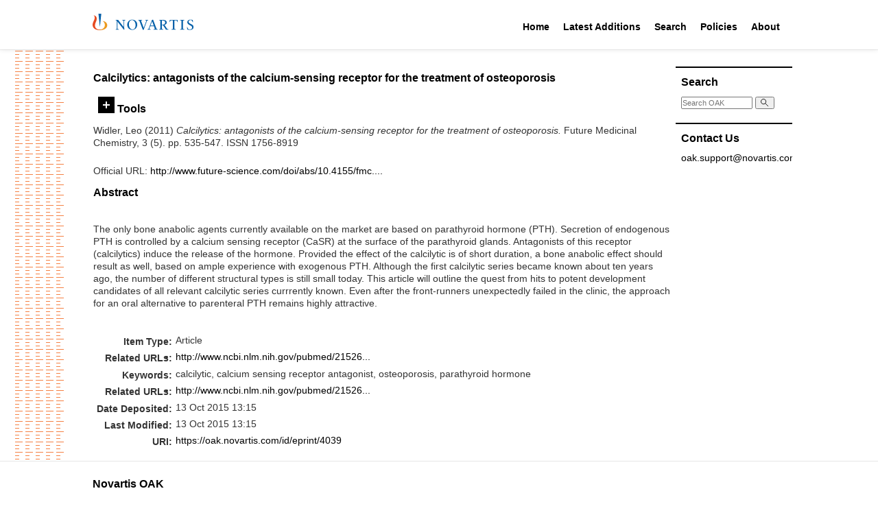

--- FILE ---
content_type: text/html; charset=utf-8
request_url: https://oak.novartis.com/4039/
body_size: 39026
content:
<!DOCTYPE html PUBLIC "-//W3C//DTD XHTML 1.0 Transitional//EN" "http://www.w3.org/TR/xhtml1/DTD/xhtml1-transitional.dtd">
<html xmlns="http://www.w3.org/1999/xhtml">

<head>
  <meta http-equiv="X-UA-Compatible" content="IE=edge" />
  <title> Calcilytics: antagonists of the calcium-sensing receptor for the treatment of osteoporosis  - OAK Open Access Archive</title>
  <link rel="icon" href="/favicon.ico" type="image/x-icon" />
  <link rel="shortcut icon" href="/favicon.ico" type="image/x-icon" />

  <style type="text/css">@import url(/css/style.css?v=2);</style>
  <!-- main print stylesheet -->
  <link rel="stylesheet" type="text/css" media="print" href="/css/eprint.css" />
  <script type="text/javascript" language="JavaScript" src="/js/main.js">// <!-- No script --></script>
  <style type="text/css">@import url(/css/custom.css);</style>
  <script type="text/javascript" language="JavaScript" src="/js/custom.js">// <!-- No script --></script>

  <!-- alternative stylesheets for sizing -->
  <link rel="alternate stylesheet" type="text/css" href="/css/large.css" title="large" />
  <link rel="alternate stylesheet" type="text/css" href="/css/reg.css" title="reg" />

  <meta name="eprints.eprintid" content="4039" />
<meta name="eprints.rev_number" content="1" />
<meta name="eprints.eprint_status" content="archive" />
<meta name="eprints.userid" content="1" />
<meta name="eprints.dir" content="disk0/00/00/40/39" />
<meta name="eprints.datestamp" content="2015-10-13 13:15:43" />
<meta name="eprints.lastmod" content="2015-10-13 13:15:43" />
<meta name="eprints.status_changed" content="2015-10-13 13:15:43" />
<meta name="eprints.type" content="article" />
<meta name="eprints.metadata_visibility" content="show" />
<meta name="eprints.creators_name" content="Widler, Leo" />
<meta name="eprints.creators_id" content="28607" />
<meta name="eprints.title" content="Calcilytics: antagonists of the calcium-sensing receptor for the treatment of osteoporosis" />
<meta name="eprints.keywords" content="calcilytic, calcium sensing receptor antagonist, osteoporosis, parathyroid hormone " />
<meta name="eprints.abstract" content="The only bone anabolic agents currently available on the market are based on parathyroid hormone (PTH). Secretion of endogenous PTH is controlled by a calcium sensing receptor (CaSR) at the surface of the parathyroid glands. Antagonists of this receptor (calcilytics) induce the release of the hormone. Provided the effect of the calcilytic is of short duration, a bone anabolic effect should result as well, based on ample experience with exogenous PTH. Although the first calcilytic series became known about ten years ago, the number of different structural types is still small today. This article will outline the quest from hits to potent development candidates of all relevant calcilytic series currrently known. Even after the front-runners unexpectedly failed in the clinic, the approach for an oral alternative to parenteral PTH remains highly attractive." />
<meta name="eprints.date" content="2011-02" />
<meta name="eprints.publisher" content="Future Science" />
<meta name="eprints.official_url" content="http://www.future-science.com/doi/abs/10.4155/fmc.11.17" />
<meta name="eprints.id_number" content="PMID:21526895; doi:10.4155/fmc.11.17" />
<meta name="eprints.full_text_status" content="none" />
<meta name="eprints.publication" content="Future Medicinal Chemistry" />
<meta name="eprints.volume" content="3" />
<meta name="eprints.number" content="5" />
<meta name="eprints.pagerange" content="535-547" />
<meta name="eprints.refereed" content="TRUE" />
<meta name="eprints.issn" content="1756-8919" />
<meta name="eprints.related_url_url" content="http://www.ncbi.nlm.nih.gov/pubmed/21526895" />
<meta name="eprints.referencetext" content="1	Berry SD, Kiel DP, Donaldson MG et al.: Application of the National Osteoporosis Foundation guidelines to postmenopausal women and men: the Framingham osteoporosis study. Osteoporosis Int. 21, 53-60 (2010).

2	Ray NF, Chan JK, Thamer M, Melton LJ: Fractures attributable to osteoporosis: report from the National Osteoporosis Foundation. J. Bone Miner. Res. 12, 24-35 (1997).

3	Tarantino U, Cannata G, Lecce D, Celi M, Cerocchi I, Lundusi R: Incidence of fragility fractures.  Aging Clin. Exp. Res. 19 (4 Suppl), 7-11 (2007).

4	Neer RM, Arnaud DC, Zanchetta JR et al.: Effect of parathyroid hormone (1-34) on fractures and bone mineral density in postmenopausal women with osteoporosis. N. Engl J. Med. 344, 1434-1341 (2001).

5	File E, Deal D: Clinical update on teriparatide. Curr. Rheumatol. Reports 11, 169-176 (2009).

6	Blick SK, Dhillon S, Keam SJ: Teriparatide: A review of its use in osteoporosis. Drugs 68, 2709-2737 (2008).

7	Stroup J, Kane MP, Abu-Baker AM: Teriparatide in the treatment of osteoporosis. American Journal of Health-System Pharmacy 65, 532-539 (2008).

8	Horowitz MJ, Tedesco MB, Gundberg C, Garcia-Ocana A, Stewart AF: Short-term, high-dose parathyroid hormone-related protein as a skeletal anabolic agent for the treatment of postmenopausal osteoporosis. J. Clin. Endocrinol. Metab. 88, 569-575 (2003).

9	O’Dea L, Lyttle CR, Rosen CJ: BA058, a novel analog of human parathyroid hormone-related peptide (PTHrP), induces evidence of bone formation without evidence of bone resorption over 7 days of exposure. 89th Annual Meeting of the Endocrine Society, Abstract P2-137 (2007).

10	Fox, J: Developments in parathyroid hormone and related peptides as bone-formation agents. Curr. Opin. Pharmacol. 2, 338-344 (2002).

11	Morley P: Delivery of parathyroid hormone for the treatment of osteoporosis. Expert Opin. Drug Deliv. 2, 993-1002 (2005).

12	Tashjian AH, Goltzman D: On the interpretation of rat carcinogenicity studies for human PTH(1-34) and human PTH(1-84).  J. Bone Miner. Res. 23, 803-811 (2008).

13	Trivedi R, Mitah A, Chattopadhyay N: Recent Updates on the calcium-sensing receptor as a drug target. Curr. Med. Chem. 15, 178-186 (2008).

14	Brown EM: The calcium-sensing receptor: Physiology, pathophysiology and CaR-based therapeutics. Subcellular Biochem, 45, 139-165 (2007).
	
15	Dempster DW, Cosman F, Parisien M, Shen V, Lindsay R: Anabolic actions of parathyroid hormone on bone. Endocrine Rev. 14, 690-709 (1993).

16	Canalis E, Giustina A, Bilezikian JP: Mechanisms of anabolic therapies for osteoporosis. N. Engl. J. Med. 357, 905-916 (2007).

17	Qin L, Raggatt LJ, Partridge NC: Parathyroid hormone: a double-edged sword for bone metabolism. Trends Endocrinol. Metab. 15, 60-5, (2004).

18	Loitnun S, Sibonga J, Turner R: Differential effects of intermittent and continuous administration of parathyroid hormone on bone histomorphometry and gene expression. Endocrine 17, 29-36 (2002).

19	Frolik CA, Black EC, Cain RL et al.: Anabolic and catabolic effects of human parathyroid hormone (1-34) are predicted by duration of hormone exposure. Bone 33, 372-379 (2003).

20	Jilka RL: Molecular and cellular mechanisms of the anabolic effect of intermittent PTH. Bone 40, 1434-1446 (2007).

21	Kramer I, Keller H, Leupin O, Kneissel M: Does osteocytic SOST suppression mediate PTH bone anabolism? Trends Endocrinol. Metab. 21, 237-244 (2010).

22	Goltzman D: Studies on the mechanisms of the skeletal anabolic action of endogenous and exogenous parathyroid hormone. Arch. Biochem. Biophys. 473, 218-24 (2008).

23	Messa P, Alfieri C, Brezzi B: Cinacalcet: pharmacological and clinical aspects. Expert Opin. Drug Metabol. Toxicol. 4, 1551-1560 (2008).

24	Harrington P, Fotsch C: Calcium sensing receptor activators: Calcimimetics. Curr. Med. Chem. 14, 3027-3034 (2007).

25	Nemeth EF: The search for calcium receptor antagonists (calcilytics). J. Mol. Endocrinol. 29, 15-21 (2002).

26	Nemeth EF: Anabolic therapy for osteoporosis: Calcilytics. IBMS BoneKEy, 196-208 (2008).
		
27	Nemeth EF: Drugs acting on the calcium receptor. In: Principles of bone biology (3rd edition). Bilezikian JP, Raisz LG, Martin TJ (Eds), Elsevier, San Diego Calif, US, 1711-1735 (2008).

28	Trivedi R, Mithal A, Chattopadhyay N: Pharmacological manipulation of calcium-sensing receptor: Prospect as anabolic therapy for postmenopausal osteoporosis. Drugs of the Future ** Brief, but most comprehensive review on calcilytic compounds.

29	Allen JG, Fotsch C, Babij P: Emerging targets in osteoporosis disease modification. J. Med. Chem. 53, 4332-4353 (2010).

30	Marquis RW, Lago AM, Callahan JF et al.: Antagonists of the calcium receptor I. Amino alcohol-based parathyroid hormone secretagogues. J. Med. Chem. 52, 3982-3993 (2009).

31	Gowen M, Stroup GB, Dodds RA et al.: Antagonizing the parathyroid calcium receptor stimulates parathyroid hormone secretion and bone formation in osteopenic rats. J. Clin. Invest. 105, 1595-1604 (2000).

32	Nemeth EF, Delmar EG, Heaton WL et al.: Calcilytic compounds: Potent and selective Ca2+ receptor antagonists that stimulate secretion of parathyroid hormone. J. Pharmacol. Exp. Ther. 299, 323-331 (2001).

33	Marquis RW, Lago AM, Callahan JF et al.: Antagonists of the calcium receptor II. Amino alcohol-based parathyroid hormone secretagogues. J. Med. Chem. 52, 6599-6605 (2009).

34	Kumar S, Matheny CJ, Hoffman SJ et al.: An orally active calcium-sensing receptor antagonist that transiently increases plasma concentrations of PTH and stimulates bone formation. Bone 46, 534-542 (2010).

35	Fitzpatrick LA, Brennan E, Kumar S et al.: Ronacaleret, a novel calcium-sensing receptor antagonist, demonstrates potential as an oral bone-forming therapy in healthy postmenopausal women. J. Bone Miner. Res. 23 (Suppl S), S50 Abstract 1174 (2008).

36	Shinagawa Y, Inoue T, Hirata K et al.: New aminopropandiol derivatives as orally available and short-acting calcium-sensing receptor antagonists. Bioorg. Med. Chem. Lett. 20, 3809-3813 (2010).

37	Balan G, Bauman J, Bhattacharya S et al.: The discovery of novel calcium sensing receptor negative allosteric modulators: Bioorg.Med. Chem. 19, 3328-3332 (2009).

38	Bodor N, Buchwald P: Soft drug design: general principles and recent applications. Med. Res. Rev. 20, 58-101 (2000).

39	Southers JA, Bauman JN, Price DA et al.: Metabolism-guided design of short-acting calcium-sensing receptor antagonists. ACS Med. Chem. Lett. 1, 219-223 (2010).

40	Yang W, Wang Y, Roborge JY, Ma Z et al.: Discovery and structure-activity relationships of 2-benzlypyrrolidine-substituted aryloxypropanols as calcium-sensing receptor antagonists. Bioorg. Med. Chem Lett. 15, 1225-1228 (2005).

41	Gavai AV, Vaz RJ, Mikkilineni AB et al.: Discovery of novel 1-arylmethylpyrrolidin-2-ylethanolamines as calcium-sensing receptor antagonists. Bioorg. Med. Chem. Lett. 15, 5478-5482 (2005).

42	Kessler A, Faure H, Roussanne MC et al.: N1-Arylsulfonyl-N2-(1-(1-naphthyl)ethyl)-1,2-diaminocyclohexanes: A new class of calcilytic agents acting at the calcium-sensing receptor. ChemBioChem, 4, 1131-1136 (2004).

43	Kessler A, Faure, H, Petrel C et al.: N1-Benzoyl-N2-[1-(1-naphthyl)ethyl]-trans-1,2-diaminocyclohexanes: Development of 4-chlorophenylcarboxamide (Calhex 231) as a new calcium sensing receptor ligand demonstrating potent calcilytic activity. J. Med. Chem. 49, 5119-5128 (2006).

44	Yang W, Ruan Z, Wang Y et al.:  Discovery and structure-activity relationships of trisubstituted pyrimidines/pyridines as novel calcium-sensing receptor antagonists. J. Med. Chem. 52, 1204-1208 (2009).

45	Arey BJ, Seethala R, Ma Z et al.: A novel calcium-sensing receptor antagonist transiently stimulates parathyroid hormone secretion in vivo. Endocrinology 146, 2015-2022 (2005). 

46	Shcherbakova I, Balandrin MF, Fox J et al.: 3H-Quinazolin-4-ones as a new calcilytic template for the potential treatment of osteoporosis. Bioorg. Med. Chem. Lett. 15, 1557-1560 (2005).

47	Kalgutkar AS, Griffith DA, Ryder T et al.: Discovery tactics to mitigate toxicity risks due to reactive metabolite formation with 2-(2-hydroxyaryl)-5-(trifluoromehtyl)pyrido[4,3-d]pyrimidin-4(3H)-one derivatives, potent calcium-sensing receptor antagonists and clinical candidate(s) for the treatment of osteoporosis. Chem. Res. Toxicol. 23, 1115-1126 (2010).

48	Shcherbakova I, Huang G, Geoffroy OJ et al.: Design, new synthesis, and calcilytic activity of substituted 3H-pyrimidin-4-ones. Bioorg. Med. Chem. Lett. 15, 2537-2540 (2005).

49	Didiuk MT, Griffith DA, Benbow JW et al.: Short-acting 5-(trifluoromethyl)pyrido[4,3-d]pyrimidin-4(3H)-one derivatives as orally -active calcium-sensing receptor antagonists. Bioorg. Med. Chem. Lett. 19, 4555-4559 (2009).

50	Coombs RV, Danna RP, Denzer M et al.: Synthesis and antiinflammatory activity of 1-alkyl-4-aryl-2(1H)-quinazolinones and quinazolinethiones. J. Med. Chem. 16, 1237-1245 (1973).

51	Houlihan WJ, Cooke G, Van Bochoven R, Perrine J, Takesue EI, Jukniewicz EJ: Anti-inflammatory properties of 8-aryl-5-isopropyl-2H-1,3-dioxolo[4,5-g]quinazolin-6(5H)-ones and -thiones. J. Med. Chem. 25, 1110-1113 (1982).

52	Perrine JW, Houlihan WJ, Takesue EI: Antiinflammatory and other pharmacodynamic properties of five members of the 4-aryl-1-isopropyl-2(1H)-quinazolinone series. Arzneimittel-Forsch. 34, 879-885(1984).

53	Widler L, Altmann E, Beerli R et al.: 1-Alkyl-4-phenyl-6-alkoxy-1H-quinazoline-2-ones: A novel series of potent calcium-sensing receptor antagonists. J. Med. Chem. 53, 2250-2263 (2010).
		
54	John M, Widler L, Gamse R et al.: The oral calcilytic, ATF936, increases bone mineral density in rats and transiently releases parathyroid hormone in humans. Bone (in print).

55	Widler L, Gamse R, Seuwen K et al.: A Novel calcium-sensing receptor antagonist leads to dose-dependent transient release of parathyroid hormone after oral administration to healthy volunteers - an initial proof-of-concept for a potential new class of anabolic osteoporosis therapeutics. J. Bone Miner. Res. 23 (Suppl. 1), S49 (2008).

56	John M, Harfst E, Loeffler J et al.: A 4-week study of AXT914, a novel calcilytic compound for oral bone anabolic osteoporosis therapy, in postmenopausal women. J. Bone Miner. Res. 25 (Suppl. 1), S332 (2010).

57	Gerspacher M, Altmann E, Beerli R et al.: Penta-substituted benzimidazoles as potent antagonists of the calcium sensing receptor (CaSR-antagonists), Bioorg. Med. Chem. Lett. 20, 5161-5164 (2010).

58	Petrel C, Kessler A, Mashlah F et al.: Modeling and mutagenesis of the binding site of Calhex 231, a novel negative allosteric modulator of the extracellular Ca2+-sensing receptor. J. Biol. Chem. 278, 49487-49494 (2003).

59	Petrel C, Kessler A, Dauban P, Dodd RH, Rogan D, Ruat, M: Positive and negative allosteric modulators of the Ca2+-sensing receptor. J. Biol. Chem. 279, 18990-18997 (2004).

60	Miedlich SU, Gama L, Seuwen K, Wolf RM, Breitwieser GE: Homology modeling of the transmembrane domain of the human calcium sensing receptor and localization of an allosteric binding site. J. Biol. Chem. 279, 7254-7263 (2004).

61	Bu L, Michino M, Wolf RM, Brooks CL: Improved model building and assessment of the calcium-sensing receptor transmembrane domain. Proteins 71, 215-226 (2008).

62	Hu J, Jiang J, Costanzi S et al.: A missense mutation in the seven-transmembrane domain of the human Ca2+ receptor converts a negative allosteric modulator into a positive allosteric modulator. J. Biol. Chem. 281, 21558-21565 (2006).

63	Magno AL, Ward BK, Ratajczak T. The calcium-sensing receptor: A molecular perspective. Endocrine Rev., in print (electronic publication on Aug 20, 2010).

64	Brown EM: Clinical lessons from the calcium-sensing receptor. Nature Clin. Pract. Endocrinol. &amp; Metabol. 3, 122-133 (2007).

65	Tfelt-Hansen J, Brown EM: The calcium-sensing receptor in normal physiology and pathopyhsiology. Clin. Rev. Clin. Lab. Sci. 42, 35-70 (2005).

66	Geibel JP, Hebert SC: The functions and roles of the extracellular Ca2+-sensing receptor along the gastrointestinal tract. Annu. Rev. Physiol. 71, 205-217 (2009). 

67	Ba J, Friedman PA: Calcium-sensing receptor regulation of renal mineral ion transport. Cell Calcium 35, 229-237 (2004).

68	Weston AH, Absi M, Ward DT et al.: Evidence in favour of a calcium-sensing receptor in arterial endothelial cells. Circ. Res. 97, 391-398 (2005).

69	Chakravarti B, Dwivedi SKD, Mithal A, Chattopadhyay N: Calcium-sensing receptor in cancer: good cop or bad cop? Endocrine 35, 271-284 (2009).

70	Rodland KD: The role of the calcium-sensing receptor in cancer. Cell Calcium 35, 291-295 (2004).

71	Bandyopadhyay S, Tfelt-Hansen J, Chattopadhyay N: Diverse roles of extracellular calcium-sensing receptor in the central nervous system. J. Neurosci. Res. 88, 2073-2082 (2010).

72	Brown EM: Familial hypocalciuric hypercalcemia and other disorders with resistance to extracellular calcium. Endocrinol. Metab. Clin. North Am.29, 503-523 (2000).

 

Patents

101	SmithKline Beecham Co WO2010055631 (2009).

102	Japan Tobacco Inc. WO0214259 (2002).

103	Japan Tobacco Inc. WO2004094362 (2004).

104	Japan Tobacco Inc. WO2004106280 (2004).

105	Daiichi Sankyo Co. WO2010074089 (2010).

106	Asahi Kasai Pharma Corp. WO2009148052 (2009).

107	Novartis AG WO2008107390 (2008).

108	Novartis AG WO2007020046 (2007).




Websites

201	Fitzpatrick L, Dabrowski C, Cicconetti G et al.: Ronacaleret, a calcium-sensing receptor antagonist: Results of a 1 year double-blind, placebo-controlled, dose ranging phase II study. J. Bone Miner. Res. 24 (Suppl 1), Abstract 1130 (2009). Available at http://www.asbmr.org/Meetings/AnnualMeeting/AbstractDetail.aspx?aid=a2c9cbad-2834-4a51-9b49-032e01e0f10c.

202	Fukumoto S, Nakamura T, Nishizawa Y, Hayashi M, Matsumoto R: JTT-305 shows promise for the treatment of hypocalcemia and osteoporosis. J. Bone Miner. Res. 24 (Suppl 1), Abstract 1131 (2009). Available at http://www.asbmr.org/Meetings/AnnualMeeting/AbstractDetail.aspx?aid=f7a434e5-ad26-4aa0-930d-5bca406c9317.

203	De Lano WL: The PyMol Molecular Graphics System, Version 1.0r2; DeLano Scientific LLC: San Carlos, CA; http://www.pymol.org.

" />
<meta name="eprints.int_rev_number" content="104" />
<meta name="eprints.citation" content="  Widler, Leo  (2011) Calcilytics: antagonists of the calcium-sensing receptor for the treatment of osteoporosis.  Future Medicinal Chemistry, 3 (5).  pp. 535-547.  ISSN 1756-8919     " />
<link rel="schema.DC" href="http://purl.org/DC/elements/1.0/" />
<meta name="DC.relation" content="https://oak.novartis.com/4039/" />
<meta name="DC.title" content="Calcilytics: antagonists of the calcium-sensing receptor for the treatment of osteoporosis" />
<meta name="DC.creator" content="Widler, Leo" />
<meta name="DC.description" content="The only bone anabolic agents currently available on the market are based on parathyroid hormone (PTH). Secretion of endogenous PTH is controlled by a calcium sensing receptor (CaSR) at the surface of the parathyroid glands. Antagonists of this receptor (calcilytics) induce the release of the hormone. Provided the effect of the calcilytic is of short duration, a bone anabolic effect should result as well, based on ample experience with exogenous PTH. Although the first calcilytic series became known about ten years ago, the number of different structural types is still small today. This article will outline the quest from hits to potent development candidates of all relevant calcilytic series currrently known. Even after the front-runners unexpectedly failed in the clinic, the approach for an oral alternative to parenteral PTH remains highly attractive." />
<meta name="DC.publisher" content="Future Science" />
<meta name="DC.date" content="2011-02" />
<meta name="DC.type" content="Article" />
<meta name="DC.type" content="PeerReviewed" />
<meta name="DC.identifier" content="  Widler, Leo  (2011) Calcilytics: antagonists of the calcium-sensing receptor for the treatment of osteoporosis.  Future Medicinal Chemistry, 3 (5).  pp. 535-547.  ISSN 1756-8919     " />
<meta name="DC.relation" content="http://www.future-science.com/doi/abs/10.4155/fmc.11.17" />
<meta name="DC.relation" content="PMID:21526895; doi:10.4155/fmc.11.17" />
<meta name="DC.identifier" content="PMID:21526895; doi:10.4155/fmc.11.17" />
<link rel="alternate" href="https://oak.novartis.com/cgi/export/eprint/4039/HTML/oakexternal-eprint-4039.html" type="text/html; charset=utf-8" title="HTML Citation" />
<link rel="alternate" href="https://oak.novartis.com/cgi/export/eprint/4039/Text/oakexternal-eprint-4039.txt" type="text/plain; charset=utf-8" title="ASCII Citation" />
<link rel="alternate" href="https://oak.novartis.com/cgi/export/eprint/4039/MODS/oakexternal-eprint-4039.xml" type="text/xml; charset=utf-8" title="MODS" />
<link rel="alternate" href="https://oak.novartis.com/cgi/export/eprint/4039/Atom/oakexternal-eprint-4039.xml" type="application/atom+xml;charset=utf-8" title="Atom" />
<link rel="alternate" href="https://oak.novartis.com/cgi/export/eprint/4039/CSV/oakexternal-eprint-4039.csv" type="text/csv; charset=utf-8" title="Multiline CSV" />
<link rel="alternate" href="https://oak.novartis.com/cgi/export/eprint/4039/DC/oakexternal-eprint-4039.txt" type="text/plain; charset=utf-8" title="Dublin Core" />
<link rel="alternate" href="https://oak.novartis.com/cgi/export/eprint/4039/XML/oakexternal-eprint-4039.xml" type="application/vnd.eprints.data+xml; charset=utf-8" title="EP3 XML" />
<link rel="alternate" href="https://oak.novartis.com/cgi/export/eprint/4039/JSON/oakexternal-eprint-4039.js" type="application/json; charset=utf-8" title="JSON" />
<link rel="alternate" href="https://oak.novartis.com/cgi/export/eprint/4039/METS/oakexternal-eprint-4039.xml" type="text/xml; charset=utf-8" title="METS" />
<link rel="alternate" href="https://oak.novartis.com/cgi/export/eprint/4039/RIS/oakexternal-eprint-4039.ris" type="text/plain" title="Reference Manager" />
<link rel="alternate" href="https://oak.novartis.com/cgi/export/eprint/4039/RDFN3/oakexternal-eprint-4039.n3" type="text/n3" title="RDF+N3" />
<link rel="alternate" href="https://oak.novartis.com/cgi/export/eprint/4039/Simple/oakexternal-eprint-4039.txt" type="text/plain; charset=utf-8" title="Simple Metadata" />
<link rel="alternate" href="https://oak.novartis.com/cgi/export/eprint/4039/RDFNT/oakexternal-eprint-4039.nt" type="text/plain" title="RDF+N-Triples" />
<link rel="alternate" href="https://oak.novartis.com/cgi/export/eprint/4039/RDFXML/oakexternal-eprint-4039.rdf" type="application/rdf+xml" title="RDF+XML" />
<link rel="alternate" href="https://oak.novartis.com/cgi/export/eprint/4039/Refer/oakexternal-eprint-4039.refer" type="text/plain" title="Refer" />
<link rel="alternate" href="https://oak.novartis.com/cgi/export/eprint/4039/RefWorks/oakexternal-eprint-4039.ref" type="text/plain" title="RefWorks" />
<link rel="alternate" href="https://oak.novartis.com/cgi/export/eprint/4039/ContextObject/oakexternal-eprint-4039.xml" type="text/xml; charset=utf-8" title="OpenURL ContextObject" />
<link rel="alternate" href="https://oak.novartis.com/cgi/export/eprint/4039/COinS/oakexternal-eprint-4039.txt" type="text/plain; charset=utf-8" title="OpenURL ContextObject in Span" />
<link rel="alternate" href="https://oak.novartis.com/cgi/export/eprint/4039/EndNote/oakexternal-eprint-4039.enw" type="text/plain; charset=utf-8" title="EndNote" />
<link rel="alternate" href="https://oak.novartis.com/cgi/export/eprint/4039/DIDL/oakexternal-eprint-4039.xml" type="text/xml; charset=utf-8" title="MPEG-21 DIDL" />
<link rel="alternate" href="https://oak.novartis.com/cgi/export/eprint/4039/BibTeX/oakexternal-eprint-4039.bib" type="text/plain; charset=utf-8" title="BibTeX" />
<link rel="Top" href="https://oak.novartis.com/" />
    <link rel="Sword" href="https://oak.novartis.com/sword-app/servicedocument" />
    <link rel="SwordDeposit" href="https://oak.novartis.com/id/contents" />
    <link rel="Search" type="text/html" href="https://oak.novartis.com/cgi/search" />
    <link rel="Search" type="application/opensearchdescription+xml" href="https://oak.novartis.com/cgi/opensearchdescription" title="OAK Open Access Archive" />
    <script type="text/javascript">
// <![CDATA[
var eprints_http_root = "https://oak.novartis.com";
var eprints_http_cgiroot = "https://oak.novartis.com/cgi";
var eprints_oai_archive_id = "oak.novartis.com";
var eprints_logged_in = false;
// ]]></script>
    <style type="text/css">.ep_logged_in { display: none }</style>
    <link rel="stylesheet" type="text/css" href="/style/auto-3.4.3.css?v=2" />
    <script type="text/javascript" src="/javascript/auto-3.4.3.js?v=2">
//padder
</script>
    <!--[if lte IE 6]>
        <link rel="stylesheet" type="text/css" href="/style/ie6.css" />
   <![endif]-->
    <meta name="Generator" content="EPrints 3.4.3" />
    <meta http-equiv="Content-Type" content="text/html; charset=UTF-8" />
    <meta http-equiv="Content-Language" content="en" />
    

</head>

<body>

  <div class="novartis_header">
    <div class="novartis_status_line"></div>
    <div class="novartis_header_line">
      <div class="menuitem">
        <a href="https://www.novartis.com/"><img class="novartis_logo" src="/images/novartis-logo.svg" /></a>
      </div>

      <div class="menuitem" style="margin-left: 460px">
        <a href="/">Home</a>
        <div class="hovermenu">
          <div>
            <div>
              <a href="/">Main Site</a>
              <a href="/postdoc">Post Doc Home</a>
            </div>
          </div>
        </div>
      </div>

      <div class="menuitem">
        <a href="/cgi/latest_tool">Latest Additions</a>
        <div class="hovermenu">
          <div>
            <div>
              <a href="/cgi/latest_tool">Latest Additions</a>
              <a href="/cgi/latest_tool?mode=postdoc">Latest Post Doc Additions</a>
            </div>
          </div>
        </div>
      </div>

      <div class="menuitem">
        <a href="/cgi/search/simple">Search</a>
        <div class="hovermenu">
          <div>
            <div>
              <a href="/cgi/search/simple">Search Main Site</a>
              <a href="/cgi/search/postdoc">Search Post Doc Site</a>
            </div>
          </div>
        </div>
      </div>

      <div class="menuitem">
        <a href="/policies.html">Policies</a>
        <div class="hovermenu">
          <div>
            <div>
              <a href="/policies/general.html">NIBR General Policy</a>
              <a href="/policies/oak.html">OAK Policy</a>
            </div>
          </div>
        </div>
      </div>

      <div class="menuitem">
        <a href="/information.html">About</a>
      </div>

    </div>
    <div class="novartis_header_bottom"></div>
  </div>

  

  <div class="main_wrapper">

    <div class="lhs_pattern"></div>

    <div id="main-container">

      

<div style="display: none">Browse views: 
<a href="https://oak.novartis.com/view/year/">by Year</a>,
<a href="https://oak.novartis.com/view/function/">by Function</a>,
<a href="https://oak.novartis.com/view/glf/">by GLF</a>,
<a href="https://oak.novartis.com/view/subfunction/">by Subfunction</a>,
<a href="https://oak.novartis.com/view/conferences/">by Conference</a>,
<a href="https://oak.novartis.com/view/journals/">by Journal</a>
</div>

    <div id="main-content">

      <!-- BEGIN left + center content -->
      <div id="content-l-full">

        <div class="ep_main">
          
          <h2 class="sub-hdr">

Calcilytics: antagonists of the calcium-sensing receptor for the treatment of osteoporosis

</h2>
          <div class="ep_summary_content"><div class="ep_summary_content_left"></div><div class="ep_summary_content_right"></div><div class="ep_summary_content_top"><div class="ep_summary_box " id="ep_summary_box_1"><div class="ep_summary_box_title"><div class="ep_no_js">Tools</div><div class="ep_only_js" id="ep_summary_box_1_colbar" style="display: none"><a class="ep_box_collapse_link" onclick="EPJS_blur(event); EPJS_toggleSlideScroll('ep_summary_box_1_content',true,'ep_summary_box_1');EPJS_toggle('ep_summary_box_1_colbar',true);EPJS_toggle('ep_summary_box_1_bar',false);return false" href="#"><img alt="-" src="/style/images/minus.png" border="0" /> Tools</a></div><div class="ep_only_js" id="ep_summary_box_1_bar"><a class="ep_box_collapse_link" onclick="EPJS_blur(event); EPJS_toggleSlideScroll('ep_summary_box_1_content',false,'ep_summary_box_1');EPJS_toggle('ep_summary_box_1_colbar',false);EPJS_toggle('ep_summary_box_1_bar',true);return false" href="#"><img alt="+" src="/style/images/plus.png" border="0" /> Tools</a></div></div><div class="ep_summary_box_body" id="ep_summary_box_1_content" style="display: none"><div id="ep_summary_box_1_content_inner"><div class="ep_block" style="margin-bottom: 1em"><form method="get" accept-charset="utf-8" action="https://oak.novartis.com/cgi/export_redirect">
  <input name="eprintid" id="eprintid" value="4039" type="hidden" />
  <select name="format" aria-labelledby="box_tools_export_button">
    <option value="HTML">HTML Citation</option>
    <option value="Text">ASCII Citation</option>
    <option value="MODS">MODS</option>
    <option value="Atom">Atom</option>
    <option value="CSV">Multiline CSV</option>
    <option value="DC">Dublin Core</option>
    <option value="XML">EP3 XML</option>
    <option value="JSON">JSON</option>
    <option value="METS">METS</option>
    <option value="RIS">Reference Manager</option>
    <option value="RDFN3">RDF+N3</option>
    <option value="Simple">Simple Metadata</option>
    <option value="RDFNT">RDF+N-Triples</option>
    <option value="RDFXML">RDF+XML</option>
    <option value="Refer">Refer</option>
    <option value="RefWorks">RefWorks</option>
    <option value="ContextObject">OpenURL ContextObject</option>
    <option value="COinS">OpenURL ContextObject in Span</option>
    <option value="EndNote">EndNote</option>
    <option value="DIDL">MPEG-21 DIDL</option>
    <option value="BibTeX">BibTeX</option>
  </select>
  <input type="submit" value="Export" class="ep_form_action_button" id="box_tools_export_button" />
</form></div><div class="addtoany_share_buttons"><a href="https://www.addtoany.com/share?linkurl=https://oak.novartis.com/id/eprint/4039&amp;title=Calcilytics: antagonists of the calcium-sensing receptor for the treatment of osteoporosis" target="_blank"><img src="/images/shareicon/a2a.svg" class="ep_form_action_button" alt="Add to Any" /></a><a href="https://www.addtoany.com/add_to/twitter?linkurl=https://oak.novartis.com/id/eprint/4039&amp;linkname=Calcilytics: antagonists of the calcium-sensing receptor for the treatment of osteoporosis" target="_blank"><img src="/images/shareicon/twitter.svg" class="ep_form_action_button" alt="Add to Twitter" /></a><a href="https://www.addtoany.com/add_to/facebook?linkurl=https://oak.novartis.com/id/eprint/4039&amp;linkname=Calcilytics: antagonists of the calcium-sensing receptor for the treatment of osteoporosis" target="_blank"><img src="/images/shareicon/facebook.svg" class="ep_form_action_button" alt="Add to Facebook" /></a><a href="https://www.addtoany.com/add_to/linkedin?linkurl=https://oak.novartis.com/id/eprint/4039&amp;linkname=Calcilytics: antagonists of the calcium-sensing receptor for the treatment of osteoporosis" target="_blank"><img src="/images/shareicon/linkedin.svg" class="ep_form_action_button" alt="Add to Linkedin" /></a><a href="https://www.addtoany.com/add_to/pinterest?linkurl=https://oak.novartis.com/id/eprint/4039&amp;linkname=Calcilytics: antagonists of the calcium-sensing receptor for the treatment of osteoporosis" target="_blank"><img src="/images/shareicon/pinterest.svg" class="ep_form_action_button" alt="Add to Pinterest" /></a><a href="https://www.addtoany.com/add_to/email?linkurl=https://oak.novartis.com/id/eprint/4039&amp;linkname=Calcilytics: antagonists of the calcium-sensing receptor for the treatment of osteoporosis" target="_blank"><img src="/images/shareicon/email.svg" class="ep_form_action_button" alt="Add to Email" /></a></div></div></div></div></div><div class="ep_summary_content_main">

  <p style="margin-bottom: 1em">
    


    <span class="person_name">Widler, Leo</span>
  

(2011)

<em>Calcilytics: antagonists of the calcium-sensing receptor for the treatment of osteoporosis.</em>


    Future Medicinal Chemistry, 3 (5).
     pp. 535-547.
     ISSN 1756-8919
  


  



  </p>

  

  

  

    
      
      
    
  
    

  

  
    <div style="margin-bottom: 1em">
      Official URL: <a href="http://www.future-science.com/doi/abs/10.4155/fmc.11.17">http://www.future-science.com/doi/abs/10.4155/fmc....</a>
    </div>
  

  
    <h2>Abstract</h2>
    <p style="text-align: left; margin: 1em auto 0em auto"><p class="ep_field_para">The only bone anabolic agents currently available on the market are based on parathyroid hormone (PTH). Secretion of endogenous PTH is controlled by a calcium sensing receptor (CaSR) at the surface of the parathyroid glands. Antagonists of this receptor (calcilytics) induce the release of the hormone. Provided the effect of the calcilytic is of short duration, a bone anabolic effect should result as well, based on ample experience with exogenous PTH. Although the first calcilytic series became known about ten years ago, the number of different structural types is still small today. This article will outline the quest from hits to potent development candidates of all relevant calcilytic series currrently known. Even after the front-runners unexpectedly failed in the clinic, the approach for an oral alternative to parenteral PTH remains highly attractive.</p></p>
  

  <table style="margin-bottom: 1em; margin-top: 1em;" cellpadding="3">
    <tr>
      <th align="right">Item Type:</th>
      <td>
        Article
        
        
        
      </td>
    </tr>
    
    
      
    
      
        <tr>
          <th align="right">Related URLs:</th>
          <td valign="top"><ul><li><a href="http://www.ncbi.nlm.nih.gov/pubmed/21526895">http://www.ncbi.nlm.nih.gov/pubmed/21526...</a></li></ul></td>
        </tr>
      
    
      
    
      
        <tr>
          <th align="right">Keywords:</th>
          <td valign="top">calcilytic, calcium sensing receptor antagonist, osteoporosis, parathyroid hormone </td>
        </tr>
      
    
      
    
      
        <tr>
          <th align="right">Related URLs:</th>
          <td valign="top"><ul><li><a href="http://www.ncbi.nlm.nih.gov/pubmed/21526895">http://www.ncbi.nlm.nih.gov/pubmed/21526...</a></li></ul></td>
        </tr>
      
    
      
    
      
        <tr>
          <th align="right">Date Deposited:</th>
          <td valign="top">13 Oct 2015 13:15</td>
        </tr>
      
    
      
        <tr>
          <th align="right">Last Modified:</th>
          <td valign="top">13 Oct 2015 13:15</td>
        </tr>
      
    
    <tr>
      <th align="right">URI:</th>
      <td valign="top"><a href="https://oak.novartis.com/id/eprint/4039">https://oak.novartis.com/id/eprint/4039</a></td>
    </tr>
  </table>
  
  

  
  

</div><div class="ep_summary_content_bottom"></div><div class="ep_summary_content_after"></div></div><div class="cc-update" id="cc-update"><button type="button" data-cc="c-settings" class="cc-link" aria-haspopup="dialog">Cookie preferences</button></div>
        </div>
      </div>

      <div id="content-r">

  <div class="rhs_menu_box">
    <h3>Search</h3>
    <div class="frontSearch">
      <form name="search" method="get" accept-charset="utf-8" action="https://oak.novartis.com/cgi/search">
        <input type="text" name="q" size="18" placeholder="Search OAK" accept-charset="utf-8" />
        <button type="submit" name="_action_search">
          <svg viewBox="0 0 500 500" width="12" height="12">
            <path fill="none" stroke="#000" stroke-width="36" stroke-linecap="round" d="m280,278a153,153 0 1,0-2,2l170,170m-91-117"></path>
          </svg>
        </button>
        <input type="hidden" name="_action_search" value="Search" />
        <input type="hidden" name="_order" value="bytitle" />
        <input type="hidden" name="basic_srchtype" value="ALL" />
        <input type="hidden" name="_satisfyall" value="ALL" />
      </form>
    </div>
  </div>

		
  <!--
  <div class="rhs_menu_box">
    <h3>Email Alerts</h3>
    <p>Register with OAK to receive email alerts for saved searches.</p>
    <div id="activities">
      <epc:pin ref="login_status"/>
    </div>
  </div>
-->

  <div class="rhs_menu_box">
    <h3>Contact Us</h3>
    <div>
      <p class="email-link"><a href="mailto:oak.support@novartis.com">oak.support@novartis.com</a></p>
    </div>
  </div>

</div>
<!-- END right content -->

<div class="clearit"> </div>

</div>

      </div>
    </div>
    <!-- END main container -->

    <div class="footer_top"> </div>
    <div class="novartis_footer">
      <h3>Novartis OAK</h3>

      <!--<p><epc:phrase ref="archive_name" /> supports <a href="http://www.openarchives.org"><abbr title="Open Archives Protocol for Metadata Harvesting v2.0">OAI 2.0</abbr></a> with a base URL of <tt><epc:print expr="$config{perl_url}" />/oai2</tt></p>-->

      <div class="footer_links">
        <div>
          <div class="header">OAK</div>
          <div class="header">Latest Additions</div>
          <div class="header">Search</div>
          <div class="header">Policies</div>
          <div class="header">About US</div>
        </div>
        <div>
          <div class="link"><a href="/">Main Site</a></div>
          <div class="link"><a href="/cgi/latest_tool">Latest Additions</a></div>
          <div class="link"><a href="/cgi/search/simple">Search Main Site</a></div>
          <div class="link"><a href="/policies/general.html">NIBR General Policy</a></div>
          <div class="link"><a href="/information.html">OAK</a></div>
        </div>
        <div>
          <div class="link"><a href="/postdoc">Post Doc Home</a></div>
          <div class="link"><a href="/cgi/latest_tool?mode=postdoc">Latest Post Doc Additions</a></div>
          <div class="link"><a href="/cgi/search/postdoc">Search Post Doc Site</a></div>
          <div class="link"><a href="/policies/oak.html">OAK Policy</a></div>
        </div>
      </div>

      <div class="bottom_line">
        <div>© <span id="copyrightYear"></span> Novartis AG</div>
        <div>
          <a href="https://www.novartis.com/terms-use">Terms of Use</a> |
          <a href="https://www.novartis.com/privacy-policy">Privacy Policy</a> |
          <a href="https://www.novartis.com/our-company/contact-us">Contact Us</a> |
          <a href="https://www.novartis.com/sitemap.xml">Site Map</a>
        </div>
        <div>This site is intended for a global audience.</div>
      </div>
    </div>

    <script>document.querySelector("#copyrightYear").innerText = (new Date()).getFullYear();</script>

  <!-- WATERMARK -->
  <div style="display: none" id="watermark"></div>

</body>
</html>